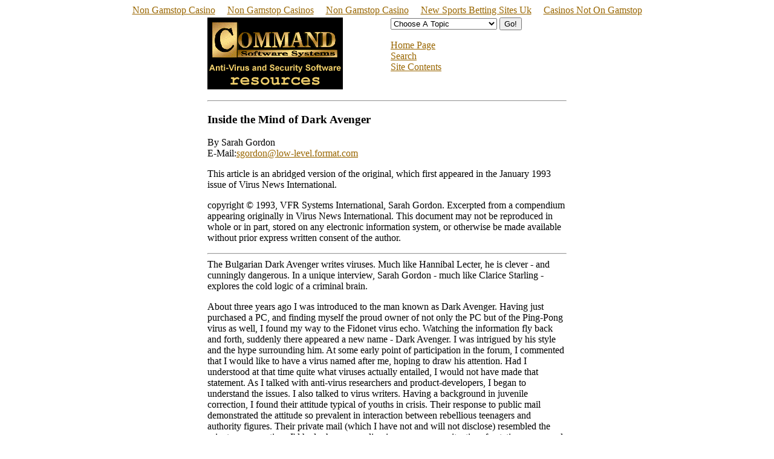

--- FILE ---
content_type: text/html; charset=UTF-8
request_url: https://www.commandcom.com/html/virus/darkav.html
body_size: 10397
content:
<html>
<head>
	<meta http-equiv="Content-Type" content="text/html; charset=UTF-8">
<meta name="description" content="Inside the Mind of the Dark Avenger">
<meta name="keywords" content="F-PROT, f-prot, professional, anti-virus, virus, viruses, computer, software, security, protection, shareware, product, F-prot, F-Prot, fprot, FPROT, Pro, Command Software Systems, Command, CSS, Command Software, Dark Avenger, writer, writers, IRC, Internet Relay Chat, underground, research">
<title>Inside the Mind of the Dark Avenger, a paper by Sarah Gordon</title>
	<link rel="canonical" href="https://commandcom.com/html/virus/darkav.html">
</head>
<body bgcolor="#ffffff" alink="#000000" vlink="#000000" link="#996600"><div style="text-align: center;"><a href="https://www.richmondreview.co.uk/" style="padding: 5px 10px;">Non Gamstop Casino</a><a href="https://www.foodsofengland.co.uk/" style="padding: 5px 10px;">Non Gamstop Casinos</a><a href="https://www.weareculture24.org.uk/" style="padding: 5px 10px;">Non Gamstop Casino</a><a href="https://thebackbencher.co.uk/" style="padding: 5px 10px;">New Sports Betting Sites Uk</a><a href="https://nva.org.uk/" style="padding: 5px 10px;">Casinos Not On Gamstop</a></div>
<center>
<table border="0" width="600">
<tr>
<td valign="top">

<img src="../../images/smallnav.gif">
</td>
<td valign="top">
<form action="/" target="_top">
<select name="Target" size="1">
<option value="/html/sitemap.html">Choose A Topic
</option><option value="/html/about.html">About Us
</option><option value="/html/contact.html">Contact Us/Mailing Lists
</option><option value="/html/employ.html">Employment Opportunities
</option><option value="/html/files.html">File Downloads
</option><option value="/html/index.html">Home
</option><option value="/html/newstuff.html">New Stuff
</option><option value="/html/press/press.html">Press Room
</option><option value="/html/register.html">Product Registration
</option><option value="/html/products/prod.html">Products
</option><option value="/html/partners/dist-res.html">Resellers and Distributors
</option><option value="/html/search.html">Search Our Site
</option><option value="/html/sitemap.html">Site Contents
</option><option value="/html/tech/tech.html">Technical Support
</option><option value="/html/virus/virus.html">Virus Information
</option></select>
<input type="submit" value="Go!">
</form>
<p>
<a href="../../html/index.html">Home Page</a>
<br>
<a href="../../html/search.html">Search</a>
<br> 
<a href="../../html/sitemap.html">Site Contents</a>
</p><p>
</p></td>
</tr>
<tr>
<td colspan="2">
<hr>
<h3>Inside the Mind of Dark Avenger</h3>
<p>By Sarah Gordon
<br>E-Mail:<a href="/cdn-cgi/l/email-protection#4033272f32242f2e002c2f376d2c2536252c6e262f322d21346e232f2d"><span class="__cf_email__" data-cfemail="c4b7a3abb6a0abaa84a8abb3e9a8a1b2a1a8eaa2abb6a9a5b0eaa7aba9">[email&#160;protected]</span></a>
</p><p>
This article is an abridged version of the original, which first appeared in 
the January 1993 issue of Virus News International.
</p><p>
copyright © 1993, VFR Systems International, Sarah Gordon.  Excerpted from a
    compendium appearing originally in Virus News International.
    This document may not be reproduced in whole or in part, stored on any 
    electronic information system, or otherwise be made available without 
    prior express written consent of the author.
</p><p>

</p><hr>
The Bulgarian Dark Avenger writes viruses. Much like Hannibal Lecter, he is
clever - and cunningly dangerous. In a unique interview, Sarah Gordon - much
like Clarice Starling - explores the cold logic of a criminal brain.
<p>
  About three years ago I was introduced to the man known as Dark Avenger.
Having just purchased a PC, and finding myself the proud owner of not only the
PC but of the Ping-Pong virus as well, I found my way to the Fidonet virus
echo. Watching the information fly back and forth, suddenly there appeared a
new name - Dark Avenger. I was intrigued by his style and the hype surrounding
him. At some early point of participation in the forum, I commented that I
would like to have a virus named after me, hoping to draw his attention. Had I
understood at that time quite what viruses actually entailed, I would not have
made that statement. As I talked with anti-virus researchers and
product-developers, I began to understand the issues. I also talked to virus
writers. Having a background in juvenile correction, I found their attitude
typical of youths in crisis.  Their response to public mail demonstrated the
attitude so prevalent in interaction between rebellious teenagers and
authority figures. Their private mail (which I have not and will not disclose)
resembled the private conversations I'd had when counseling in a one-on-one
situation: frustation, anger and general dissatisfaction followed by small
glimpses of conscience - often resulting in a decision to at least consider
the consequences of their actions. Some, like their more traditional
counterparts, never made it to that final stage, but at least we had some
stimulating discussions. I've had, and continue to have, detailed
conversations with virus writers, focusing on the reasons behind their misdirected
creativity.
</p><p>
Time passed, and still Dark Avenger continued to haunt me. Why had he not
responded to me like the majority of virus writers? Despite several failed
attempts to contact him, he remained elusive.
</p><p>
<b>Enter the MtE</b>
</p><p>
With the release of the now-infamous Mutation Engine, I found Dark Avenger had
indeed noticed me. The demo virus which accompanied the engine contained the
text: "We dedicate this little virus to Sara Gordon, who wanted to have a
virus named after her." Many people asked me about this, and I became quite
accustomed to people assuming I knew Dark Avenger personally. The fact of the
matter is, at that time, he was still a mystery. How could I explain to people
that I "knew" him, yet had never spoken with him? I'm not a programmer, yet I
knew him from looking at his viruses. I have no formal background in computer
science, but I could understand what he was doing and how he was feeling,
despite some people arguing that there is no such thing as "instinctive
hacking". Few people believed me at that point; yet the fact is, at that time,
I had never spoken with him directly.
</p><p>
When I learned Christopher Seeley was talking on a semi-regular basis to
someone identified by both Alan Solomon and Vesselin Bontchev as Dark Avenger,
I sent him a message to pass on to (dav). The message was written slowly and
laboriously in Bulgarian, and I briefly stated that I would like to ask him
some questions.
</p><p>
His response came quickly. I immediately recognised the author as the
creator (not neccesarily distributor) of the viruses attributed to him. We
exchanged several electronic messages, routed through various gateways.
Eventually - with the assistance of various intermediaries - I was able to
speak "live" (or at least electronically) with Dark Avenger.
</p><p>
Since that time we have exchanged many messages, this interview being an
edited compendium of our messages and conversations taking place over a
five-month period. He agreed to allow me to ask him these questions, and I
agreed to allow him to remove any questions or responses he was not
comfortable answering or making public.
</p><p>
Who is the Dark Avenger? Many people have asked me: "Is Vesselin Bontchev
the Dark Avenger?"; in fact, one of the reasons I became so intent on finding
the Dark Avenger was to learn the answer to this question. I can state
unequivocably that the Dark Avenger is not Vesselin Bontchev. Neither is he a
crazed technopath, nor a maniac intent on destroying the world. He has very
little in common with the usual crop of virus writers I have talked to. He is,
all in all, a unique individual.
</p><p>
<b>August 1992</b>
</p><p>
<b>Sara Gordon</b> - Some time ago, in the Fidonet virus echo, when you were told one
of your viruses was responsible for the deaths of thousands, possibly, you
responded with an obscenity. Let's assume for the moment this story is true.
Tell me, if one of your viruses was used by someone else to cause a tragic
incident, how would you really feel?
</p><p>
<b>Dark Avenger</b> - I am sorry for it. I never meant to cause tragic incidents. I
never imagined that these viruses would affect anything outside computers. I
used the nasty words because the people who wrote to me said some very nasty
things to me first.
</p><p>
<b>SG</b> - Do you mean you were not aware that there could be any serious
consequences of the viruses? Don't computers in your country affect the lives
and livelihoods of people?
</p><p>
<b>DA</b> - They don't, or at least at that time they didn't. PCs were just some very
expensive toys nobody could afford and nobody knew how to use. They were only
used by some hotshots (or their children) who had nothing else to play with.
</p><p>I was not aware that there could be any consequences. This virus was so
badly written, I never imagined it would leave the town.  It all depends on
human stupidity, you know. It's not the computer's fault that viruses spread.
</p><p>
<b>SG</b> - It is said many people working for the government and companies in
Bulgaria had computers at that time. Isn't this correct?
</p><p>
<b>DA </b>- I don't know who said that, but it's not true. Actually, at that time,
most of the people in Bulgaria did not even know what a computer was.
</p><p>
<b>SG</b> - Did you have access to modems at that time? Did you ever make use of
virus exchange systems to send your viruses? I've seen your name on some of
the mail coming from thos systems.
</p><p>
<b>DA</b> - At that time, I did not have access to a modem. At that time there were
no virus exchange systems, I think. I've been on some of them, but that was
much later. I never made any "use" of them, I was just fooling with them. I've
been on almost no VX systems using that name. If you saw it somewhere,
probably it was just some imposter, not me. When I have called any of them
they (the sysops) insist I have written many more viruses. It's very
difficult, when you're (dav) [Dark Avenger] and you upload a virus, to make
out that you didn't write it.
</p><p>
<b>SG</b> - Did you ever call the virus systems using your real name?
</p><p>
<b>DA</b> - Not a real name but a name that sounded like a real person.
</p><p>
<b>SG</b> - Why didn't you ever contact me?
</p><p>
<b>DA</b> - I did. I left you a message once. Well, it was not to you, but I put
something in it for you.
</p><p>
<b>SG</b> - Yes, I remember that one. Something about: "You should see a doctor.
Normal women don't spend their time talking about computer viruses." I
answered it, if you recall?
</p><p>
<b>DA</b> - Yes. You said: "I do not want to be a normal woman, at least not in
Bulgaria."
</p><p>
<b>SG</b> - Yes, but why didn't you talk to me directly?
</p><p>
<b>DA</b>- I didn't know you wanted to talk to me. Why didn't you send me mail?
</p><p>
<b>SG</b> - I was afraid of you. Anyway, why did you dedicate that virus to me?
</p><p>
<b>DA</b>- You said you wanted it.
</p><p>
<b>SG</b> - People have wondered why you wrote your first virus. Why did you write
it and do you have any regrets about it?
</p><p>
<b>DA</b>- I wrote it because I had heard about viruses and wanted to know about
them, but nobody around me could tell me anything. So I decided to write my
own. I put some code inside it that intentionally destroys data, and I am
sorry for it. I started working on it in September 1988.
</p><p>
<b>SG</b>- Couldn't you have asked someone who had a virus to show it to you?
</p><p>
<b>DA</b>- I knew nobody who had a virus. In fact, I think that at that time, nobody
in Bulgaria had one.
</p><p>
<b>SG</b>- Where did you hear about viruses? What in particular caught your
interest?
</p><p>
<b>DA</b>- There was a magazine called Computer For You, the only magazine in
Bulgaria at that time. In its May 1988 issue there was a stupid article about
viruses, and a funny picture on its cover. This particular article was what
made me write that virus. Of course, this was not the first time I heard about
viruses. I wasinterested in them, and thinking of writing one a long
time before that. I think the idea of making a program that would travel on
its own, and go to places its creator could never go, was the most interesting
for me. The American government can stop me from going to the US, but they
can't stop my virus.
</p><p>
<b>SG</b>- It has been stated by Valery Todorov that he wrote his first virus, WWT,
because he was curious as to whether he could write one or not, but that he
wrote his second virus because Vesselin Bontchev (often called the Number One
Enemy of Dark Avenger) gave him the idea. Did you get any ideas from other
people's viruses? Have you ever written a virus with someone else?
</p><p>
<b>DA</b>- No, but for someone else, yes.
</p><p>
<b>SG</b>- For who?
</p><p>
<b>DA</b>- For you.
</p><p>
<b>SG</b>- How do you feel about the destruction of data?
</p><p>
<b>DA</b>- I think it's not right to destroy someone else's data.
</p><p>
<b>SG</b>- If you think that, then why did you put destructive code in your
viruses?
</p><p>
<b>DA</b>- As for the first virus, the truth is that I didn't know what else to put
in it. Also, to make people try to get rid of the virus, not just let it live.
At that time, I didn't think that data in PCs could have any great value.
</p><p>
<b>SG</b>- Do you mean the data in PCs in Bulgaria is of no value?
</p><p>
<b>DA</b>- As I said (or did I?), at that time there were few PCs in Bulgaria, and
they were only used by a bunch of hotshots (or their kids). I just hated it
when some asshole had a new powerful 16Mhz 286 and didn't use it for anything,
while I had to program on a 4.77Mhz XT with no harddisk (and I was lucky if I
could ever get access to it at all).
</p><p>Actually, I don;t know why I'm saying all this. The real answer is: I don't
know. And I didn't care. I also don't care very much know, I'm afraid. I just
want the other people to leave me alone. The weasel (Vesselin Bontchev) can go
to hell.
</p><p>By the way, if you really think you should not break any laws, you can start
by purchasing MS-DOS, or turning off all your computers permanently. First law
of computer security: don't buy a computer. Second law: if you ever buy a
computer, don't turn it on.
</p><p>
<b>SG</b>- Don't you feel responsible if someone else uses one of your viruses to
cause actual harm to a person's machine?
</p><p>
<b>DA</b>- No. If they wanted to cause harm, they wouldn;t need my viruses. The
could simply type "format c:" or something else that is much more effective.
</p><p>
<b>SG</b>- How can you say this? By writing and distributing the viruses, making
them available, you do provide people with the idea and the means, in the same
way you were initially provided. By doing this, your actions affect innocent
users.
</p><p>
<b>DA</b>- The innocent users would be much less affected if they bought all the
software they used (and from an authorised dealer) and if they used it ion the
way they are allowed to by the license agreement. If somebody instead of
working plays pirated computer games all day long, then it's quite likely that
at some point they will get a virus.
</p><p>
Besides, there's no such thing as an innocent user, but that's another
subject.
</p><p>
<b>SG</b>- What about the fact that you're giving people the idea, by creating such
clever viruses?
</p><p>
<b>DA</b>- Ideas are not responsible for people who believe in them. Or use them. Or
abuse them. Also, I didn't write them to "provide" anybody with anything. The
weasel is the one who "provides". I just wrote them for fun. I couldn't care
less for all the suckers who see/use them. They were not supposed to make such
a big mess.
</p><p>
<b>SG</b>- Still, you have provided them with an insedious weapon. Don't you feel
that by providing them with such clever computer tricks, you are contributing
to hurting the innocent users?
</p><p>
<b>DA</b>- I don't provide nobody with nothing. The weasel provides.
</p><p>
<b>SG</b>- How does he provide?
</p><p>
<b>DA</b>- He just "provides". That's one of his favorite words. I don't want to
talk or think about it.
</p><p>
<b>SG</b>- What do you think about the new crop of virus writers, like Falcon/Skism
and nUkE?
</p><p>
<b>DA</b>- They are kids, most of whom seek fame (and achieve it easily with the
help of a-v people). Most of them are not good at programming viruses at all.
</p><p>
<b>SG</b>- Weel, at least that is some point you and the a-v community agree upon.
You have achieved a certain amount of "fame" yourself. How does it make you
feel when you see your name in magazines and mail? How do you feel when you
see your viruses "defeated" by anti virus programs?
</p><p>
<b>DA</b>- I wrote the virus so it would be killed, like I said. It was not
supposed to do all this. I like seeing my name in magazines and in messages. I
used to read all the messages about me. but I like it most when I see it
printed somewhere. And I liked it a LOT seeing my things in western a-v
programs. First time I saw McAfee Scan was about version 5.0 or so. I liked it
a lot. I was just excited, happy.
</p><p>
<b>SG</b>- Where did you get that name, Dark Avenger?
</p><p>
<b>DA</b>- I didn't really "get" the name. I mean, I didn't call myself that. I put
those words in the virus and someone else (we both know who) said it was
written by the Dark Avenger. He's the one that made me be the Dark Avenger,
that name. I didn't use the name until after he called me that. That phrase
itself came from some old song from a long time ago, and not from an Iron
Maiden song, like some people have said. In many ways, I suppose you could say
he made the Dark Avenger.
</p><p>
<b>SG</b>- How long do you think you continue writing viruses?
</p><p>
<b>DA</b>- I don't. I never planned it.
</p><p>
<b>SG</b>- You misunderstood the question. Are you going to continue writing
viruses?
</p><p>
<b>DA</b>- I don't know. I depends on what will happen to me.
</p><p>
<b>SG</b>- What do you mean?
</p><p>
<b>DA</b>- I mean, I will not normally write/spread any destructive or virus code,
unless something extraordinary happens. Well, not if they put me in jail. If
they do, and I ever get out, I will not be in a mood for programming. It is
not/was not a crime to write the viruses, so I don't think this should happen.
I just am not interested in writing them now.
</p><p>
<b>SG</b>- Do you know the difference between right and wrong?
</p><p>
<b>DA</b>- Why do you ask me this? In American movies, at the end, always the good
guy gets the money, the girl and the applause, and the bad guy gets in jail or
something. But in real life, it's not clear who is good and who is bad, and
who gets what. It's not black and white. The only thing that is for sure is
that good people always lose.
</p><p>
<b>SG</b>- Have you ever considered making an anti-virus product, other than the
fake doctor.exe which is actually a virus?
</p><p>
<b>DA</b>- I have considered it many times, but anti-virus products are as useless
as viruses. As for doctor.exe, it's not fake, it really does the job as it
says it does.
</p><p>
<b>SG</b>- Why do you say they are useless? Don't you think they help protect users
from common viruses?
</p><p>
<b>DA</b>- The users spend much more money on buying such products and their updates
rather than on the losses of data damaged because of viruses. The a-v products
only help the users to empty their wallets. Besides, viruses would spread much
less if the "innocent users" did not steal software, and if they worked a bit
more at their workplace, instead of playing games. For example, it is known
that the Dark Avenger virus was transported from Europe to the USA via some
(stolen) games.
</p><p>
<b>SG</b>- But viruses have now spread far beyond games. Most viruses are known to
come by other routes.
</p><p>
<b>DA</b>- Sure they spread beyond the games. Still, I've never found a virus on any
original disk from a package I bought from Borland International.
</p><p>
<b>SG</b>- But I got my first virus from commercial software! Don't you remember my
telling that story?
</p><p>
<b>DA</b>- Not from Borland International. Some places you get a virus, some places
you don't.
</p><p>
<b>SG</b>- It is said that your fellow Bulgarian, Vesselin Bontchev, did many things
to provoke the virus writers. Did he provoke you?
</p><p>
<b>DA</b>- This is quite true, and I don't think he ever denied it. If he did, it
would be a lie. There are a lot of people in Bulgaria who know it and can
confirm it, but I don't think this was a big contribution to virus writing -
his viruses were pretty worthless. He is not a good programmer.
</p><p>
<b>SG</b>- Do you feel that conditions in your country really help create virus
writers as was stated by Bontchev in his "factory" paper? What can you tell me
about the conditions in your country that contributed to your writing your
first virus?
</p><p>
<b>DA</b>- I don't think the conditions in my country help create virus writers any
more than conditions in any other country in Eastern Europe. Not after a
certain person we both know left the country. As for my first virus, it had
nothing to do with it that.
</p><p>
<b>SG</b>- What contribution could "a certain person" have made to assist you (or
anyone) in writing a virus? Don't you think that the conditions affecting the
economy and computer technology of your country have indeed contributed to the
overabundance of virus writers coming from former Eastern Bloc countries?
</p><p>
<b>DA</b>- His articles were a plain challenge to virus writers, encouraging them to
write more. Also they were an excellent guide how to write them, for those who
wanted to, but did not know how. It never said that he himself wrote some.
</p><p>
<b>SG</b>- According to some people, the story of viruses being such a big problem
from Bulgaria begins with: "Soon hackers obtained a copy of the virus and
began to hack it... some were optimised by hand. As a result, now there are
several versions of this virus that were created in Bulgaria - versions with
infective length 627, 623, 622, 435, 367, 353 and even 348 bytes." It is said
many young people brought Bontchev viruses in those early days.
</p><p>
<b>DA</b>- Sure they did. Do you know the viruses vhp and vhp2?
</p><p>
<b>SG</b>- I think I may have heard of them.
</p><p>
<b>DA</b>- I think you don't want to know about this. I will send you a copy of a
book that will tell you all about it. You don't want to hear it, and most of
all you don't want to hear it from me.
</p><p>
<b>SG</b>- Did you ever personally give a virus to Vesselin Bontchev? Have you ever
met him? There is such an animosity between the two of you, which seems
unlikely to exist for two "strangers". Why is this?
</p><p>
<b>DA</b>- Please, let's not talk about him ever again. I don't want you to talk to
him.
</p><p>
</p><h3>About the Author</h3>
<p>
Sarah Gordon's work in various areas of IT Security can be found profiled in 
various publications including the New York Times, Computer Security Journal 
and Virus Bulletin. She is a frequent speaker at such diverse conferences 
as those sponsored by NSA/NIST/NCSC and DEFCON. Recently appointed to the
Wildlist Board of Directors, she is actively involved in the development 
of anti-virus software test criteria and methods.  She may be reached as
<a href="/cdn-cgi/l/email-protection#7a091d15081e15143a16150d57161f0c1f16541c1508171b0e54191517"><span class="__cf_email__" data-cfemail="91e2f6fee3f5feffd1fdfee6bcfdf4e7f4fdbff7fee3fcf0e5bff2fefc">[email&#160;protected]</span></a>
</p></td>
</tr>
</table>
</center><div style="text-align:center"><h2>Curated selection</h2><ul style="list-style:none;padding-left:0"><li><a href="https://www.thebrexitparty.org/">Online Casinos Not Registered With Gamstop</a></li><li><a href="https://www.raffaellosanzio.org/">Casino Non Aams</a></li><li><a href="https://onglombardia.org/">I Migliori Siti Di Scommesse Non Aams</a></li><li><a href="https://wesign.it/">Casino Non Aams</a></li><li><a href="https://www.smallcharityweek.com/">Non Gamstop Casinos</a></li><li><a href="https://uk-sobs.org.uk/">Non Gamstop Casinos</a></li><li><a href="https://www.mentoruk.org.uk/">UK Betting Sites</a></li><li><a href="https://www.clintoncards.co.uk/">Non Gamstop Casino</a></li><li><a href="https://tescobagsofhelp.org.uk/">Casinos Not On Gamstop</a></li><li><a href="https://www.globix.net/">Bitcoin Casinos</a></li><li><a href="https://pride-events.co.uk/">Sites Not On Gamstop</a></li><li><a href="https://torontosversion.com/">Online Casinos Canada</a></li><li><a href="https://gdalabel.org.uk/">Non Gamstop UK Casinos</a></li><li><a href="https://www.wycombewanderers.co.uk/">Casino Sites Not On Gamstop</a></li><li><a href="https://advg.jp/">オンラインカジノランキング</a></li><li><a href="https://mpmckeownlandscapes.co.uk/">UK Casino Not On Gamstop</a></li><li><a href="https://picsociety.uk/">Non Gamstop Casino UK</a></li><li><a href="https://jrs.digital/">Melhores Cassinos Online Do Brasil</a></li><li><a href="https://www.fictionuncovered.co.uk/">Sites Not On Gamstop</a></li><li><a href="https://www.reseauconsigne.com/">Meilleur Site De Casino En Ligne</a></li><li><a href="https://www.fondsbkvb.nl/">Online Casinos</a></li><li><a href="https://www.rochdaleonline.co.uk/casinos-not-on-gamstop/">Casino Sites UK Not On Gamstop</a></li><li><a href="https://seachangeproject.eu/">Casino Non Aams</a></li><li><a href="https://sharengo.it/">Casino Non Aams</a></li><li><a href="https://www.dyspraxiafoundation.org.uk/">Casino Not On Gamstop</a></li><li><a href="https://www.autismes.fr/">Casino Français Crypto</a></li><li><a href="https://www.crid.be/">Site De Paris Sportif Belgique</a></li><li><a href="https://www.femmesprevoyantes.be/">Meilleur Site Casino En Ligne Belgique</a></li><li><a href="https://vpah-auvergne-rhone-alpes.fr/">Casino En Ligne</a></li><li><a href="https://hubside.fr/">Casino En Ligne France</a></li><li><a href="https://www.vegan-france.fr/">Nouveau Casino En Ligne</a></li><li><a href="https://paleoitalia.org/">Siti Di Casino Online</a></li><li><a href="https://www.absurdityisnothing.net/">Casino Senza Verifica</a></li><li><a href="https://www.placard-network.eu/">Migliori Siti Casino Non Aams</a></li><li><a href="https://www.batiment-numerique.fr/">Casino En Ligne</a></li><li><a href="https://buzzly.fr/">Casino En Ligne Français</a></li><li><a href="https://www.isorg.fr/">Meilleure Casino En Ligne</a></li><li><a href="https://www.bio-medicine.org/">토토사이트 꽁머니</a></li><li><a href="https://www.csttaranto.it/">Migliori Casino Non Aams</a></li></ul></div><script data-cfasync="false" src="/cdn-cgi/scripts/5c5dd728/cloudflare-static/email-decode.min.js"></script><script defer src="https://static.cloudflareinsights.com/beacon.min.js/vcd15cbe7772f49c399c6a5babf22c1241717689176015" integrity="sha512-ZpsOmlRQV6y907TI0dKBHq9Md29nnaEIPlkf84rnaERnq6zvWvPUqr2ft8M1aS28oN72PdrCzSjY4U6VaAw1EQ==" data-cf-beacon='{"version":"2024.11.0","token":"3649d64f551c48d7bcf5d5397582b304","r":1,"server_timing":{"name":{"cfCacheStatus":true,"cfEdge":true,"cfExtPri":true,"cfL4":true,"cfOrigin":true,"cfSpeedBrain":true},"location_startswith":null}}' crossorigin="anonymous"></script>
</body>
</html>
